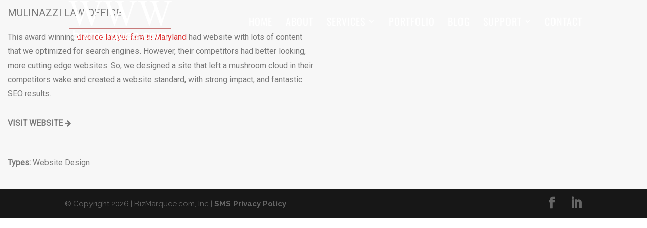

--- FILE ---
content_type: text/css; charset=utf-8
request_url: https://www.bizmarquee.com/wp-content/plugins/video-embedded/public_video_embedded.css?ver=1.0.0
body_size: 38
content:
.video_stream_sec { margin-right: 20px; margin-bottom: 20px; width: calc( 50% - 20px); float: left; }
.video_stream_sec video { width: 100%; }

@media screen and (max-width: 767px) {
	.video_stream_sec { width: 100%; float: none; margin-right: 0; }
}

--- FILE ---
content_type: text/css; charset=utf-8
request_url: https://www.bizmarquee.com/wp-content/plugins/portfolio-x-pro//css/layout.css
body_size: 2242
content:
@import url('https://fonts.googleapis.com/css?family=Raleway:100,200,300,400,500,600,700');
/***********************************************************************/

/***********************start global  css***************************/

body {
	font-family: 'Raleway', sans-serif;
	font-size: 15px;
	padding: 0;
	margin: 0;
	font-weight: 400;
	line-height: 28px;
}
img {
	max-width: 100%;
	height: auto;
}
.portfolio-container {
	max-width: 1170px;
	margin: 0 auto;
	height: auto;
}
.portfolio-row {
	width: 100%;
	clear: both;
}
/*******************end global class******************/

/************************star filter css***********************/

.qc_filter {
	margin: 0;
	padding: 0;
}
.qc_filter li {
	display: inline-block;
	margin: 0 0 10px !important;
}
.qc_filter li a {
	border-radius: 4px;
	text-transform: uppercase;
	text-decoration: none;
	font-size: 16px;
	line-height: 16px;
	display: block;
	padding: 10px 16px;
	color:#000;
	background-image: linear-gradient(to right, #e3e3e3 50%, #e3dbff 50%); /* Standard syntax */
    background-size: 200% 100%;
	-webkit-transition: background 0.5s ease;/* Safari 3.2+, Chrome */
	-moz-transition: background 0.5s ease;/* Firefox 4-15 */
	-o-transition: background 0.5s ease;/* Opera 10.5-12.00 */
	transition: background 0.5s ease;/* Firefox 16+, Opera 12.50+ */
}

.qc_filter li a:hover, .qc_filter li.qcld_portfolio_activate a {
	    background-position: -100% 0;
		color:#FFFFFF;
}
/*************end filter css***********/

/********************Start common listing CSS***********/
.portfolio-parallax-section {
	position: relative;
	height: 1240px;
}

.portfolio-parallax-section.hasOnlySingleItem{
	height: 620px;
}

.portfolio-parallax-number {
	max-width: 100%;
	position: absolute;
	font-size: 310px;
	font-weight: 700;
	line-height: 1em;
}
.portfolio-parallax-text-holder {
	max-width: 33%;
	position: absolute;
}
.portfolio-parallax-text-holder h3 {
	font-size: 32px !important;
	padding: 20px 0 30px;
	margin: 0 !important;
	line-height: 40px;
}
.portfolio-parallax-text-holder p {
	font-size: 14px;
	line-height: 24px;
	padding: 10px 0;
	margin: 0 !important;
}
.portfolio-parallax-text-holder a   {
	text-decoration: none;
}
.portfolio-image-holder {
	max-width: 60%;
	position: absolute;
}
.portfolio-image-holder img {
	margin: 0 0 -7px 0;
	padding: 0;
}
/***********************end common listing css**********************/
.portfolio-parallax-number-layout-01 {
	right: 7%;
	text-align: left;
	top: 0;
}
.portfolio-parallax-number-layout-02 {
	left: 7%;
	text-align: right;
	top: 55%;
}
.portfolio-parallax-text-holder-layout-01 {
	right: 3%;
	text-align: left;
	top: 18%;
}
.portfolio-parallax-text-holder-layout-02 {
	left: 3%;
	text-align: right;
	top: 75%;
}
.portfolio-image-holder-layout-01 {
	left: 0;
	top: 0;
}
.portfolio-image-holder-layout-02 {
	right: 0;
	top: 45%;
}
.clear {
	width: 100%;
	clear: both;
}
.portfolio-image-holder {
	/*overflow: hidden;*/
	-webkit-transition: all 0.4s ease-in-out;
	-moz-transition: all 0.4s ease-in-out;
	-ms-transition: all 0.4s ease-in-out;
	-o-transition: all 0.4s ease-in-out;
	transition: all 0.4s ease-in-out;
}
 @keyframes effect1 {
 0% {
 background-color: rgba(0, 7, 10, 0.1);
}
 100% {
 background-color: rgba(215, 232, 239, 0.4);
}
}
.hover-effect1 {
	background: rgba(215, 232, 239, 0.4);
	bottom: 25%;
	left: 25%;
	right: 25%;
	top: 25%;
	opacity: 0;
	position: absolute;
	transform: scale(1);
	-webkit-transition: all 0.4s ease-in-out;
	-moz-transition: all 0.4s ease-in-out;
	-ms-transition: all 0.4s ease-in-out;
	-o-transition: all 0.4s ease-in-out;
	transition: all 0.4s ease-in-out;
}
.hover-effect1 i.fa {
	color: #9bd1ea;
}
.hover-effect1 a {
	display: block;
	width: 100%;
	height: 100%;
	text-align: center;
	vertical-align: middle;
}
.hover-effect1 i.fa {
	color: #35b4ef;
	margin: 49.5% auto;
	font-size: 25px;
}
.portfolio-image-holder:hover .hover-effect1 {
	opacity: 1;
	transform: scale(2);
	animation-name: effect1;
	animation-duration: .5s;
}
/***************STAR SINGLE PAGE CSS*************************/

.portfolio-single-container {
}
.portfolio-single-col {
	width: 50%;
	display: inline-table;
	float: left;
	height: 300px;
	min-height: 100px;
}
.single-content-area {
	position: relative;
}
.padding-content {
	position: relative;
}
.single .portfolio-single-container {
	padding: 15px;
}
.single .portfolio-single-content {
	left: 0;
	position: static;
	top: 0;
	transition: margin 0.4s ease-in-out 0s;
	width: inherit;
	padding-right: 20px;
	line-height: 24px;
}
.portfolio-single-content {
	left: 6%;
	position: fixed;
	top: 12%;
	transition: margin 0.4s ease-in-out 0s;
	width: calc(50% - 240px);
}
.single-portfolio-header {
	padding-bottom: 30px;
}
.single-portfolio-header h2 {
	font-family: 'Raleway', sans-serif !important;
}
.portfolio-single-content {
	font-family: 'Raleway', sans-serif !important;
	transition: margin 0.4s ease-in-out 0s;
}
.portfolio-single-content p {
	margin: 8px 0;
}
.portfolio-single-content ul {
	margin: 0;
	padding: 0;
}
.portfolio-single-content ul li {
	list-style: none;
	display: inline-block;
}
.portfolio-single-content ul li a {
	display: block;
	color: inherit;
	text-decoration: none;
}
.single-portfolio-header h2.single-portfolio-title {
	margin-top: 0;
	margin-bottom: 15px;
}
.category {
	padding: 15px 0;
}
.single-portfolio-description {
	max-width: 560px;
	line-height: 26px;
	padding: 20px 0 30px;
}
.single-portfolio-header ul li a {
	font-size: 80%;
}
.single-portfolio-footer {
	padding-right: 150px;
	position: relative;
}
.portfolio-projects-nav {
	height: 100%;
	position: absolute;
	right: 0;
	text-align: right;
	top: 0;
	width: 114px;
}
.single-portfolio-footer .portfolio-projects-nav > a {
	border-radius: 50%;
	display: inline-block;
	position: absolute;
	text-align: center;
}
.single-portfolio-footer .portfolio-projects-nav > a.next {
	right: 0;
	top: 50%;
	transform: translateY(-50%);
}
.single-portfolio-footer .portfolio-projects-nav > a.prev {
	left: 10px;
	top: 50%;
	transform: translateY(-50%);
}
.single-portfolio-footer .portfolio-projects-nav > a .icon {
	border-radius: 50%;
	height: 46px;
	line-height: 46px;
	position: relative;
	transition: all 0.2s ease-in-out 0s;
	width: 46px;
}
.single-portfolio-footer .portfolio-projects-nav > a .icon i {
	transition: all 0.2s ease-in-out 0s;
}
.single-portfolio-footer .portfolio-projects-nav > a .icon span {
	font-size: 10px;
	font-weight: 700;
	left: 50%;
	opacity: 0;
	position: absolute;
	text-transform: uppercase;
	top: 50%;
	transform: translate(-50%, -48%);
	transition: all 0.2s ease-in-out 0s;
}
.single-portfolio-footer .portfolio-projects-nav > a:hover .icon i {
	opacity: 0;
}
.single-portfolio-footer .portfolio-projects-nav > a:hover .icon span {
	opacity: 1;
}
.web-link a {
	text-decoration: none;
	color: inherit;
	font-weight: bold;
	text-transform: uppercase;
	-webkit-transition: all 0.5s linear; /* Safari 3.2+, Chrome */
	-moz-transition: all 0.5s linear; /* Firefox 4-15 */
	-o-transition: all 0.5s linear; /* Opera 10.5-12.00 */
	transition: all 0.5s linear; /* Firefox 16+, Opera 12.50+ */
}
.web-link a i {
	-webkit-transition: all 0.5s linear; /* Safari 3.2+, Chrome */
	-moz-transition: all 0.5s linear; /* Firefox 4-15 */
	-o-transition: all 0.5s linear; /* Opera 10.5-12.00 */
	transition: all 0.5s linear; /* Firefox 16+, Opera 12.50+ */
	font-size: 90%;
}
.web-link a:hover i {
	padding-left: 6px;
}
/*.single-image-area img {*/
/*display: inline-table;*/
/*float: left;*/
/*width: 50%;*/
/*}*/

/*Parallax CSS*/

.portfolio-parallax-section {
	position: relative;
}
.portfolio-item {
	position: relative;
	clear: both;
}
.clear {
	clear: both;
}
.parallax-element {
	transition: transform 2s cubic-bezier(0, 0, 0, 1) 0s;
}
/*portfolio-fancy-container*/

.portfolio-fancy-container {
	padding: 80px;
}
/* ============================================================
  CUSTOM PAGINATION
============================================================ */
.portfolio-pagination {
	padding-top: 170px;
	text-align: center;
}
.custom-pagination span, .custom-pagination a {
	display: inline-block;
	-moz-border-radius: 90px; /*Firefox*/
	-webkit-border-radius: 90px; /*Safari, Chrome*/
	border-radius: 90px;
	margin: 5px;
	font-size: 16px;
	width: 50px;
	height: 50px;
	line-height: 50px !important;
	background: url("../source/pagination-bg.png") no-repeat center;
	background-size: 50%;
	color: #000000;
	-webkit-transition: all 0.5s linear; /* Safari 3.2+, Chrome */
	-moz-transition: all 0.5s linear; /* Firefox 4-15 */
	-o-transition: all 0.5s linear; /* Opera 10.5-12.00 */
	transition: all 0.5s linear; /* Firefox 16+, Opera 12.50+ */
	position: relative;
}
.custom-pagination span:after, .custom-pagination a:after {
	border: 3px solid #e3e3e3;
	-moz-border-radius: 90px; /*Firefox*/
	-webkit-border-radius: 90px; /*Safari, Chrome*/
	border-radius: 90px;
	position: absolute;
	top: 0;
	left: 0;
	right: 0;
	bottom: 0;
	content: '';
}
.custom-pagination a {
	text-decoration: none;
}
.custom-pagination a:hover {
	background-size: 100%;
}
.custom-pagination span.page-numbers {
	background: url("../source/pagination-bg-active.png") no-repeat center;
	/*background-size: 100%;*/
	color: #ffffff;
}
/*.custom-pagination a.prev, .custom-pagination a.next, .custom-pagination .page-total {*/
/*background: none;*/
/*border: none !important;*/
/*}*/

.custom-pagination .page-total {
	width: inherit !important;
}

@media screen and (max-width: 1169px) {
/*listing page*/
.portfolio-container {
	width: 100%;
}
.portfolio-image-holder {
	max-width: 60%;
}
.portfolio-parallax-number {
	font-size: 280px !important;
}
}

@media screen and (max-width: 767px) {
/*listing page*/
.portfolio-parallax-number {
	display: none;
}
.portfolio-parallax-section {
	height: auto;
}
.portfolio-parallax-text-holder {
	padding-bottom: 60px;
}
.portfolio-image-holder, .portfolio-parallax-text-holder {
	max-width: 100%;
	position: relative;
	top: 0;
	left: 0;
	bottom: 0;
	right: 0;
	text-align: left;
}
/*single page*/
.portfolio-single-col {
	width: 100%;
	line-height: 28px !important;
}
.portfolio-single-content {
	left: 0;
	position: relative;
	padding: 10px 20px 20px;
}
}





--- FILE ---
content_type: text/javascript; charset=utf-8
request_url: https://www.bizmarquee.com/wp-content/plugins/fbi-agency-map/agency-map.js?ver=6.9
body_size: 817
content:

const apiKey = "BhklvxQoGVlirV4yYAmgaGhFzYHphD8eP2dHJNcN";
let map;

document.addEventListener("DOMContentLoaded", () => {
    map = L.map('map').setView([39.8283, -98.5795], 5);
    L.tileLayer('https://{s}.tile.openstreetmap.org/{z}/{x}/{y}.png').addTo(map);

    const stateSelect = document.getElementById("stateSelect");
    stateSelect.addEventListener("change", () => loadAgencies(stateSelect.value));
    loadAgencies(stateSelect.value); // initial load
});

function loadAgencies(stateAbbr) {
    map.eachLayer(layer => {
        if (layer instanceof L.CircleMarker || layer instanceof L.Marker) map.removeLayer(layer);
    });

    const states = ["MD", "CA", "TX", "NY", "FL", "PA", "IL", "OH", "GA", "NC", "MI"];
    if (stateAbbr === "US") {
        states.forEach(state => fetchAgencyData(state));
    } else {
        fetchAgencyData(stateAbbr);
    }
}

function fetchAgencyData(stateAbbr) {
  const url = `https://api.usa.gov/crime/fbi/cde/agency/byStateAbbr/${stateAbbr}?API_KEY=BhklvxQoGVlirV4yYAmgaGhFzYHphD8eP2dHJNcN`;
  fetch(url)
    .then(response => response.json())
    .then(data => {
      if (data && typeof data === "object") {
        renderMap(data);
      } else {
        console.error("Invalid agency data format:", data);
      }
    })
    .catch(error => console.error("API fetch error:", error));
}


function renderMap(agencyData) {
  const map = L.map('map').setView([37.8, -96], 4); // Center of US

  L.tileLayer('https://{s}.tile.openstreetmap.org/{z}/{x}/{y}.png', {
    attribution: '© OpenStreetMap contributors'
  }).addTo(map);

  for (const county in agencyData) {
    const agencies = agencyData[county];
    agencies.forEach((agency) => {
      if (agency.latitude && agency.longitude) {
        L.circleMarker([agency.latitude, agency.longitude], {
          radius: 5,
          fillColor: "#0074D9",
          color: "#000",
          weight: 1,
          opacity: 1,
          fillOpacity: 0.8
        }).addTo(map)
        .bindPopup(`<strong>${agency.agency_name}</strong><br>${agency.agency_type_name}<br>County: ${agency.counties}`);
      }
    });
  }
}



--- FILE ---
content_type: text/javascript; charset=utf-8
request_url: https://www.bizmarquee.com/wp-content/plugins/video-embedded/camera.js
body_size: 672
content:
function LoadCamera(username,password,cameraId,systemId,camera_post_id){

	var serverCloudAddress = "https://" + systemId + ".relay.vmsproxy.com";
	var serverLocalAddress = "50.233.27.206:7001";
	var serverAddress = serverCloudAddress; // serverLocalAddress;

	var xhr = new XMLHttpRequest();
	xhr.open("GET", serverAddress + "/api/getNonce", true);
	xhr.onreadystatechange = function() {
	  if (xhr.readyState === 4 && xhr.status === 200) {
	    var response = JSON.parse(xhr.responseText);
	    var realm = response.reply.realm;
	    var nonce = response.reply.nonce;
	    var digest = md5(username + ":" + realm + ":" + password);
	    var partial_ha2 = md5("GET" + ":");
	    var simplified_ha2 = md5(digest + ":" + nonce + ":" + partial_ha2);
	    var authKey = btoa(username + ":" + nonce + ":" + simplified_ha2);
	    step2GenerateVideoUrl(authKey); // This key can be used in the URL now
	  }
	};
	xhr.send();


	function step2GenerateVideoUrl(authKey) {
	    var cameraURL = serverAddress + '/hls/' + cameraId + '.m3u8?lo&auth=' + authKey;
	    console.log(cameraURL); // this URL can be tested with VLC player for verification. VLC should not ask for additional credentials
	    step3InitPlayer(cameraURL);
	}

	function step3InitPlayer(cameraURL) {

	    var video = document.getElementById('video_'+camera_post_id);

	    if (Hls.isSupported()) {

	        var hls = new Hls();
	        hls.loadSource(cameraURL);
	        hls.attachMedia(video);
	        hls.on(Hls.Events.MANIFEST_PARSED, function() {

	            video.play();

	        });
	    } else if (video.canPlayType('application/vnd.apple.mpegurl')) {

	    	video.src = cameraURL;
	    	video.play();
  		}
	}
}